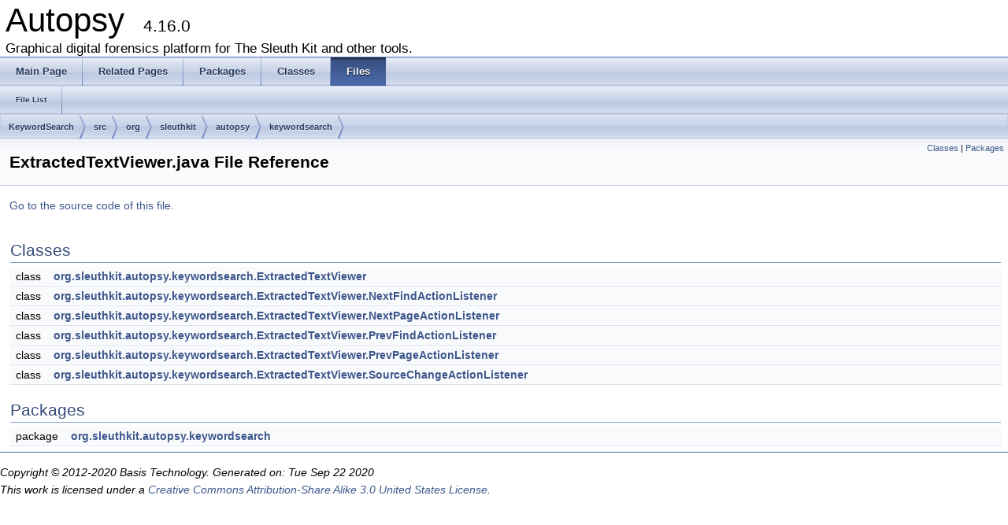

--- FILE ---
content_type: text/html
request_url: https://www.sleuthkit.org/autopsy/docs/api-docs/4.16.0/_extracted_text_viewer_8java.html
body_size: 1509
content:
<!DOCTYPE html PUBLIC "-//W3C//DTD XHTML 1.0 Transitional//EN" "http://www.w3.org/TR/xhtml1/DTD/xhtml1-transitional.dtd">
<html xmlns="http://www.w3.org/1999/xhtml">
<head>
<meta http-equiv="Content-Type" content="text/xhtml;charset=UTF-8"/>
<meta http-equiv="X-UA-Compatible" content="IE=9"/>
<meta name="generator" content="Doxygen 1.8.9.1"/>
<title>Autopsy: /home/carriersleuth/repos/autopsy/KeywordSearch/src/org/sleuthkit/autopsy/keywordsearch/ExtractedTextViewer.java File Reference</title>
<link href="tabs.css" rel="stylesheet" type="text/css"/>
<script type="text/javascript" src="jquery.js"></script>
<script type="text/javascript" src="dynsections.js"></script>
<link href="doxygen.css" rel="stylesheet" type="text/css" />
</head>
<body>
<div id="top"><!-- do not remove this div, it is closed by doxygen! -->
<div id="titlearea">
<table cellspacing="0" cellpadding="0">
 <tbody>
 <tr style="height: 56px;">
  <td style="padding-left: 0.5em;">
   <div id="projectname">Autopsy
   &#160;<span id="projectnumber">4.16.0</span>
   </div>
   <div id="projectbrief">Graphical digital forensics platform for The Sleuth Kit and other tools.</div>
  </td>
 </tr>
 </tbody>
</table>
</div>
<!-- end header part -->
<!-- Generated by Doxygen 1.8.9.1 -->
  <div id="navrow1" class="tabs">
    <ul class="tablist">
      <li><a href="index.html"><span>Main&#160;Page</span></a></li>
      <li><a href="pages.html"><span>Related&#160;Pages</span></a></li>
      <li><a href="namespaces.html"><span>Packages</span></a></li>
      <li><a href="annotated.html"><span>Classes</span></a></li>
      <li class="current"><a href="files.html"><span>Files</span></a></li>
    </ul>
  </div>
  <div id="navrow2" class="tabs2">
    <ul class="tablist">
      <li><a href="files.html"><span>File&#160;List</span></a></li>
    </ul>
  </div>
<div id="nav-path" class="navpath">
  <ul>
<li class="navelem"><a class="el" href="dir_afddfe7bd064fb504a249f674dfdfb75.html">KeywordSearch</a></li><li class="navelem"><a class="el" href="dir_c7272a6510f017a7fee9999f14bf7727.html">src</a></li><li class="navelem"><a class="el" href="dir_2318a557f9556904acad7a3f0069e21c.html">org</a></li><li class="navelem"><a class="el" href="dir_711ee92c2b3f1de9b3bb69b7a2f4d373.html">sleuthkit</a></li><li class="navelem"><a class="el" href="dir_5d28a05c5176994952c51694309cdff6.html">autopsy</a></li><li class="navelem"><a class="el" href="dir_d45a65417904c9b3f8e17e727fbb1338.html">keywordsearch</a></li>  </ul>
</div>
</div><!-- top -->
<div class="header">
  <div class="summary">
<a href="#nested-classes">Classes</a> &#124;
<a href="#namespaces">Packages</a>  </div>
  <div class="headertitle">
<div class="title">ExtractedTextViewer.java File Reference</div>  </div>
</div><!--header-->
<div class="contents">

<p><a href="_extracted_text_viewer_8java_source.html">Go to the source code of this file.</a></p>
<table class="memberdecls">
<tr class="heading"><td colspan="2"><h2 class="groupheader"><a name="nested-classes"></a>
Classes</h2></td></tr>
<tr class="memitem:"><td class="memItemLeft" align="right" valign="top">class &#160;</td><td class="memItemRight" valign="bottom"><a class="el" href="classorg_1_1sleuthkit_1_1autopsy_1_1keywordsearch_1_1_extracted_text_viewer.html">org.sleuthkit.autopsy.keywordsearch.ExtractedTextViewer</a></td></tr>
<tr class="separator:"><td class="memSeparator" colspan="2">&#160;</td></tr>
<tr class="memitem:"><td class="memItemLeft" align="right" valign="top">class &#160;</td><td class="memItemRight" valign="bottom"><a class="el" href="classorg_1_1sleuthkit_1_1autopsy_1_1keywordsearch_1_1_extracted_text_viewer_1_1_next_find_action_listener.html">org.sleuthkit.autopsy.keywordsearch.ExtractedTextViewer.NextFindActionListener</a></td></tr>
<tr class="separator:"><td class="memSeparator" colspan="2">&#160;</td></tr>
<tr class="memitem:"><td class="memItemLeft" align="right" valign="top">class &#160;</td><td class="memItemRight" valign="bottom"><a class="el" href="classorg_1_1sleuthkit_1_1autopsy_1_1keywordsearch_1_1_extracted_text_viewer_1_1_next_page_action_listener.html">org.sleuthkit.autopsy.keywordsearch.ExtractedTextViewer.NextPageActionListener</a></td></tr>
<tr class="separator:"><td class="memSeparator" colspan="2">&#160;</td></tr>
<tr class="memitem:"><td class="memItemLeft" align="right" valign="top">class &#160;</td><td class="memItemRight" valign="bottom"><a class="el" href="classorg_1_1sleuthkit_1_1autopsy_1_1keywordsearch_1_1_extracted_text_viewer_1_1_prev_find_action_listener.html">org.sleuthkit.autopsy.keywordsearch.ExtractedTextViewer.PrevFindActionListener</a></td></tr>
<tr class="separator:"><td class="memSeparator" colspan="2">&#160;</td></tr>
<tr class="memitem:"><td class="memItemLeft" align="right" valign="top">class &#160;</td><td class="memItemRight" valign="bottom"><a class="el" href="classorg_1_1sleuthkit_1_1autopsy_1_1keywordsearch_1_1_extracted_text_viewer_1_1_prev_page_action_listener.html">org.sleuthkit.autopsy.keywordsearch.ExtractedTextViewer.PrevPageActionListener</a></td></tr>
<tr class="separator:"><td class="memSeparator" colspan="2">&#160;</td></tr>
<tr class="memitem:"><td class="memItemLeft" align="right" valign="top">class &#160;</td><td class="memItemRight" valign="bottom"><a class="el" href="classorg_1_1sleuthkit_1_1autopsy_1_1keywordsearch_1_1_extracted_text_viewer_1_1_source_change_action_listener.html">org.sleuthkit.autopsy.keywordsearch.ExtractedTextViewer.SourceChangeActionListener</a></td></tr>
<tr class="separator:"><td class="memSeparator" colspan="2">&#160;</td></tr>
</table><table class="memberdecls">
<tr class="heading"><td colspan="2"><h2 class="groupheader"><a name="namespaces"></a>
Packages</h2></td></tr>
<tr class="memitem:namespaceorg_1_1sleuthkit_1_1autopsy_1_1keywordsearch"><td class="memItemLeft" align="right" valign="top">package &#160;</td><td class="memItemRight" valign="bottom"><a class="el" href="namespaceorg_1_1sleuthkit_1_1autopsy_1_1keywordsearch.html">org.sleuthkit.autopsy.keywordsearch</a></td></tr>
<tr class="separator:"><td class="memSeparator" colspan="2">&#160;</td></tr>
</table>
</div><!-- contents -->
<hr/>
<p><i>Copyright &#169; 2012-2020 Basis Technology. Generated on: Tue Sep 22 2020<br/> 
This work is licensed under a
<a rel="license" href="http://creativecommons.org/licenses/by-sa/3.0/us/">Creative Commons Attribution-Share Alike 3.0 United States License</a>.
</i></p>
</body>
</html>
